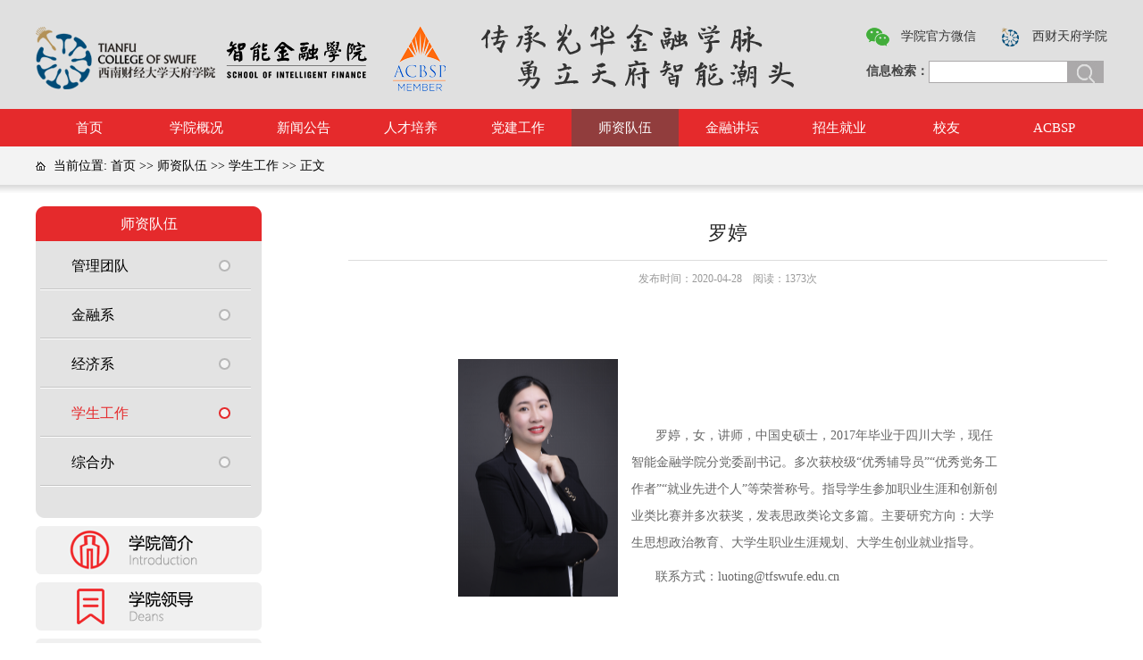

--- FILE ---
content_type: text/html
request_url: https://sif.tfswufe.edu.cn/info/1152/2385.htm
body_size: 6658
content:
<!DOCTYPE html PUBLIC "-//W3C//DTD XHTML 1.0 Transitional//EN" "http://www.w3.org/TR/xhtml1/DTD/xhtml1-transitional.dtd">
<html xmlns="http://www.w3.org/1999/xhtml">
<head>
<meta http-equiv="Content-Type" content="text/html; charset=UTF-8" />
<title>罗婷-智能金融学院</title><meta name="pageType" content="3">
<meta name="pageTitle" content="罗婷">
<META Name="keywords" Content="智能金融学院,学生工作办公室,罗婷" />
<META Name="description" Content="罗婷，女，讲师，中国史硕士，2017年毕业于四川大学。联系方式 ：luoting@tfswufe.edu.cn" />

<link rel="stylesheet" type="text/css" href="../../css/style.css" />
<script type="text/javascript" src="../../js/jquery.min.js"></script>
<script type="text/javascript" src="../../js/ddsmoothmenu.js"></script>
<!--Announced by Visual SiteBuilder 9-->
<script language="javascript" src="../../_sitegray/_sitegray.js"></script>
<!-- CustomerNO:77656262657232307476465553505742000400034353 -->
<link rel="stylesheet" type="text/css" href="../../content.vsb.css" />
<script type="text/javascript" src="/system/resource/js/counter.js"></script>
<script type="text/javascript">_jsq_(1152,'/content.jsp',2385,1482769580)</script>
</head>

<body>
<div id="wrapper">
<script>window._bd_share_config={"common":{"bdSnsKey":{},"bdText":"","bdMini":"2","bdMiniList":false,"bdPic":"","bdStyle":"0","bdSize":"16"},"slide":{"type":"slide","bdImg":"6","bdPos":"right","bdTop":"229.5"}};with(document)0[(getElementsByTagName('head')[0]||body).appendChild(createElement('script')).src='http://bdimg.share.baidu.com/static/api/js/share.js?v=89860593.js?cdnversion='+~(-new Date()/36e5)];</script>
  <div class="head">
    
      <div class="head-top clearfix">
          <div class="logo fl">
<table border="0" cellspacing="0" cellpadding="0"><tr><td><img src="../../images/logo.png" width="473" height="80" border="0" alt="智能金融学院" title="智能金融学院"></td></tr></table></div>
          <div class="headt-right fr">
              <ul class="head-wb clearfix">
                    <script language="javascript" src="/system/resource/js/dynclicks.js"></script>    
        
                
                   <li class="head-ic1">
                        <a href="https://sif.tfswufe.edu.cn/" title="学院官方微信" onclick="_addDynClicks(&#34;wbimage&#34;, 1482769580, 40832)" target="_blank" style="color:#333;">学院官方微信</a>
            <div class="head-ic01"><img src="../../images/00000000000.png" width="136" height="137" /><https: //sif.tfswufe.edu.cn//div>
          </li>
         
                
                   <li class="head-ic2">
                        <a href="http://www.tfswufe.edu.cn/" title="西财天府学院" onclick="_addDynClicks(&#34;wbimage&#34;, 1482769580, 40900)" target="_blank" style="color:#333;">西财天府学院</a>
            <div class="head-ic02"><img src="../../images/kong.png" width="136" height="137" /><http: //www.tfswufe.edu.cn//div>
          </li>
         
       

              </ul>
              <div class="search">
                 


<script language="javascript" src="/system/resource/js/base64.js"></script><script language="javascript" src="/system/resource/js/jquery/jquery-latest.min.js"></script><script language="javascript" src="/system/resource/vue/vue.js"></script><script language="javascript" src="/system/resource/vue/bluebird.min.js"></script><script language="javascript" src="/system/resource/vue/axios.js"></script><script language="javascript" src="/system/resource/vue/polyfill.js"></script><script language="javascript" src="/system/resource/vue/token.js"></script><LINK href="/system/resource/vue/static/element/index.css" type="text/css" rel="stylesheet"><script language="javascript" src="/system/resource/vue/static/element/index.js"></script><script language="javascript" src="/system/resource/vue/static/public.js"></script><style>
    #appu2 .qwss{
        height: 31px;
        font-size: 12px;
        min-width: 190px;
        max-width: 600px;
        width: 60%;
        margin-top: -15px;
        outline: none;
        padding-left: 10px;
        border-radius: 2px;
        border: 1px solid #e4e7ed;}
    #appu2 .tj{
        padding-left: 6px;
        letter-spacing: 5px;
        color: white;
        min-width: 53px;
        max-width: 150px;
        height: 32px;
        border: 0;
        border-radius: 2px;
        background-color: #1890FF;
        position: relative;
        top: 1px;
        width: 20%;
        margin-top: -15px;}
</style>
<div id="divu2"></div>
<script type="text/html" id="htmlu2">
    <div id="appu2">
        <div v-if="!isError">
 信息检索：<input autocomplete=off v-model=query.keyWord @keyup.enter="onSubmit" class="search-srk">
 <input type="image" src="../../images/search.png" align="absmiddle" class="saerch-btn"  v-on:click="onSubmit()">        
        </div>
        <div v-if="isError" style="color: #b30216; font-size:18px;text-align: center;padding:20px;">
            应用维护中！
        </div>
    </div>
</script>
<script>
    $("#divu2").html($("#htmlu2").text());
</script>
<script>
    var appOwner = "1482769580";
    var token = 'tourist';
    var urlPrefix = "/aop_component/";

    jQuery.support.cors = true;
    $.ajaxSetup({
        beforeSend: function (request, settings) {
            request.setRequestHeader("Authorization", token);
            request.setRequestHeader("owner", appOwner);
        }
    });

    new Vue({
        el: "#appu2",
        data: function () {
            return {
                query: {
                    keyWord: "",//搜索关键词
                    owner: appOwner,
                    token: token,
                    urlPrefix: urlPrefix,
                    lang:"i18n_zh_CN"
                },
                isError: false
            }
        },
        mounted: function () {
            var _this = this;
            // _this.init();
        },
        methods: {
            init: function(){
                $.ajax({
                    url: "/aop_component//webber/search/test",
                    type: "get",
                    success: function (response) {
                        if (response.code == "0000") {
                        } else if (response.code == "220") {
                            _this.isError = true;
                            console.log(response);
                        } else if (!response.code) {
                            _this.isError = true;
                            console.log(response);
                        }
                    },
                    error: function (response) {
                        _this.isError = true;
                    }
                });
            },
            onSubmit: function (e) {
                var url = "/aop_views/search/modules/resultpc/soso.html";
                if ("10" == "1" || "10" == "2") {
                    url = "" + url;
                }
                var _this = this;
                var query = _this.query;
                if (url.indexOf("?") > -1) {
                    url = url.split("?")[0];
                }
                if (query.keyWord) {
                    var query = new Base64().encode(JSON.stringify(query));
                    window.open(url + "?query=" + query);
                } else {
                    alert("请填写搜索内容")
                }
            },
        }
    })
</script>
              </div>
          </div>
      </div>
      <div class="nav">
       
      <div id="smoothmenu1" class="ddsmoothmenu">
          <ul>
   <li> <a href="../../index.htm" title="首页">首页</a>


</li>
   
   <li> <a href="../../gywm/xyjj.htm" title="学院概况">学院概况</a>

   <ul>
       <li> <a href="../../gywm/xyjj.htm" title="学院简介">学院简介</a>

</li>
       <li> <a href="../../gywm/xyld.htm" title="学院领导">学院领导</a>

</li>
       <li> <a href="../../gywm/jgsz.htm" title="机构设置">机构设置</a>

</li>
       <li> <a href="../../gywm/lxwm.htm" title="联系我们">联系我们</a>

</li>
</ul>

</li>
   
   <li> <a href="../../zxdt/xwdt1/xyxw.htm" title="新闻公告">新闻公告</a>

   <ul>
       <li> <a href="../../zxdt/xwdt1/xyxw.htm" title="新闻动态">新闻动态</a>

   <ul>
   <li> <a href="../../zxdt/xwdt1/xyxw.htm" title="学院新闻">学院新闻</a></li>
   <li> <a href="../../zxdt/xwdt1/jydt.htm" title="教研动态">教研动态</a></li>
   <li> <a href="../../zxdt/xwdt1/xsfc.htm" title="学生风采">学生风采</a></li>
</ul>
</li>
       <li> <a href="../../zxdt/tzgg.htm" title="通知公告">通知公告</a>

</li>
</ul>

</li>
   
   <li> <a href="../../rcpy1/bkzy1/jrx.htm" title="人才培养">人才培养</a>

   <ul>
       <li> <a href="../../rcpy1/bkzy1/jrx.htm" title="本科专业">本科专业</a>

   <ul>
   <li> <a href="../../rcpy1/bkzy1/jrx.htm" title="金融学">金融学</a></li>
   <li> <a href="../../rcpy1/bkzy1/jrx_jsjkxyjs.htm" title="金融学＋计算机科学与技术">金融学＋计算机科学与技术</a></li>
   <li> <a href="../../rcpy1/bkzy1/jrgc.htm" title="金融工程">金融工程</a></li>
   <li> <a href="../../rcpy1/bkzy1/gjjjymy.htm" title="国际经济与贸易">国际经济与贸易</a></li>
   <li> <a href="../../rcpy1/bkzy1/zcpg.htm" title="资产评估">资产评估</a></li>
   <li> <a href="../../rcpy1/bkzy1/szjj.htm" title="数字经济">数字经济</a></li>
</ul>
</li>
       <li> <a href="../../rcpy1/zkzy1/zqsw.htm" title="专科专业">专科专业</a>

   <ul>
   <li> <a href="../../rcpy1/zkzy1/zqsw.htm" title="证券实务">证券实务</a></li>
   <li> <a href="../../rcpy1/zkzy1/jrfwygl.htm" title="金融服务与管理">金融服务与管理</a></li>
   <li> <a href="../../rcpy1/zkzy1/zcpgygl.htm" title="资产评估与管理">资产评估与管理</a></li>
   <li> <a href="../../rcpy1/zkzy1/kjdzsw.htm" title="跨境电子商务">跨境电子商务</a></li>
</ul>
</li>
       <li> <a href="../../rcpy1/1_Xzt.htm" title="1+X专题">1+X专题</a>

</li>
       <li> <a href="../../rcpy1/zxpx2.htm" title="专项培训">专项培训</a>

</li>
</ul>

</li>
   
   <li> <a href="../../djgz/djdt1.htm" title="党建工作">党建工作</a>

   <ul>
       <li> <a href="../../djgz/djdt1.htm" title="党建动态">党建动态</a>

</li>
       <li> <a href="../../djgz/xxzl1.htm" title="学习专栏">学习专栏</a>

</li>
       <li> <a href="../../djgz/zzfz.htm" title="组织发展">组织发展</a>

</li>
       <li> <a href="../../djgz/hdjy.htm" title="活动剪影">活动剪影</a>

</li>
       <li> <a href="../../djgz/fczs.htm" title="风采展示">风采展示</a>

</li>
</ul>

</li>
   
   <li> <a href="../../szdw/gltd.htm" title="师资队伍" class="cur">师资队伍</a>

   <ul>
       <li> <a href="../../szdw/gltd.htm" title="管理团队">管理团队</a>

</li>
       <li> <a href="../../szdw/jrx.htm" title="金融系">金融系</a>

</li>
       <li> <a href="../../szdw/jjx.htm" title="经济系">经济系</a>

</li>
       <li> <a href="../../szdw/xsgz.htm" title="学生工作">学生工作</a>

</li>
       <li> <a href="../../szdw/zhb.htm" title="综合办">综合办</a>

</li>
</ul>

</li>
   
   <li> <a href="../../jrjt/xljt.htm" title="金融讲坛">金融讲坛</a>

   <ul>
       <li> <a href="../../jrjt/jrdjt.htm" title="金融大讲堂">金融大讲堂</a>

</li>
       <li> <a href="../../jrjt/xljt.htm" title="鑫览讲坛">鑫览讲坛</a>

</li>
</ul>

</li>
   
   <li> <a href="../../zsjy/jydt.htm" title="招生就业">招生就业</a>

   <ul>
       <li> <a href="../../zsjy/zsxx.htm" title="招生信息">招生信息</a>

</li>
       <li> <a href="../../zsjy/jydt.htm" title="就业动态">就业动态</a>

</li>
       <li> <a href="../../zsjy/cxcy.htm" title="创新创业">创新创业</a>

</li>
</ul>

</li>
   
   <li> <a href="../../xy/yxxy.htm" title="校友">校友</a>

   <ul>
       <li> <a href="../../xy/yxxy.htm" title="优秀校友">优秀校友</a>

</li>
</ul>

</li>
   
   <li> <a href="../../ACBSP/Mission_Vision_and_Values.htm" title="ACBSP">ACBSP</a>


</li>
   
</ul>
      </div>
      <script type="text/javascript">
ddsmoothmenu.init({
mainmenuid: "smoothmenu1",
orientation: 'h', 
classname: 'ddsmoothmenu',
contentsource: "markup" 
})
</script> 
    
   </div>
    
   
    
  </div>
  <!--head end--> 
  
  <!--main strat-->
  <div class="main">
    
     <div class="location">
        <div class="loca_cont">    当前位置: 
                        <a href="../../index.htm">首页</a>
                >>
                <a href="../../szdw/gltd.htm">师资队伍</a>
                >>
                <a href="../../szdw/xsgz.htm">学生工作</a>
                >>
                正文
</div>
     </div>
    
    <div class="list clearfix">
      <div class="list_left">
        <div class="list_nav"> <span class="lmmc"><span>
师资队伍</span></span> 
          <!--二级导航-->
          <ul class="list_n_u">
            <div class="menu_2">
               <ul class="menu">
   <li class="level1 "> <a href="../../szdw/gltd.htm" title="管理团队">管理团队</a>


</li>
  
   <li class="level1 "> <a href="../../szdw/jrx.htm" title="金融系">金融系</a>


</li>
  
   <li class="level1 "> <a href="../../szdw/jjx.htm" title="经济系">经济系</a>


</li>
  
   <li class="level1 "> <a href="../../szdw/xsgz.htm" title="学生工作" class="cur">学生工作</a>


</li>
  
   <li class="level1 "> <a href="../../szdw/zhb.htm" title="综合办">综合办</a>


</li>
  
</ul>
             
              
            </div>
          </ul>
          
          <!--二级导航结束--> 
          <div class="nav-bottom"></div>
          
          
           <div class="about_us list-left-b">
            
            
            <ul>
                         
       
                <li style="margin-bottom:7px;">
                        <a href="../../gywm/xyjj.htm" title="" onclick="_addDynClicks(&#34;wbimage&#34;, 1482769580, 41442)" target="_blank">
                            <img src="../../images/1111111111111.png" border="0" width="253" height="54">
                        </a>  
                </li>
       

       
                <li style="margin-bottom:7px;">
                        <a href="../1041/2645.htm" title="" onclick="_addDynClicks(&#34;wbimage&#34;, 1482769580, 41443)" target="_blank">
                            <img src="../../images/2222222222222.png" border="0" width="253" height="54">
                        </a>  
                </li>
       

       
                <li style="margin-bottom:7px;">
                        <a href="../../gywm/jgsz.htm" title="" onclick="_addDynClicks(&#34;wbimage&#34;, 1482769580, 41446)" target="_blank">
                            <img src="../../images/333333333333.png" border="0" width="253" height="54">
                        </a>  
                </li>
       

       
                <li style="margin-bottom:7px;">
                        <a href="../../rcpy1/bkzy1/jrx.htm" title="" onclick="_addDynClicks(&#34;wbimage&#34;, 1482769580, 41444)" target="_blank">
                            <img src="../../images/zhuanye.png" border="0" width="253" height="54">
                        </a>  
                </li>
       

       
                <li style="margin-bottom:7px;">
                        <a href="../../gywm/lxwm.htm" title="" onclick="_addDynClicks(&#34;wbimage&#34;, 1482769580, 41445)" target="_blank">
                            <img src="../../images/lianxi.png" border="0" width="253" height="54">
                        </a>  
                </li>
       

            </ul>
            </div>
          
          
          
        </div>
      </div>
       <div class="cont_con fr">
                

<script language="javascript" src="../../_dwr/interface/NewsvoteDWR.js"></script><script language="javascript" src="../../_dwr/engine.js"></script><script language="javascript" src="/system/resource/js/news/newscontent.js"></script><LINK href="/system/resource/js/photoswipe/3.0.5.1/photoswipe.css" type="text/css" rel="stylesheet"><script language="javascript" src="/system/resource/js/photoswipe/3.0.5.1/pw.js"></script><script language="javascript" src="/system/resource/js/ajax.js"></script><form name="_newscontent_fromname">

    <div class="c_title">罗婷</div>
   <div class="other">发布时间：2020-04-28&nbsp;&nbsp;&nbsp;&nbsp;阅读：<script>_showDynClicks("wbnews", 1482769580, 2385)</script>次</div>
   <div class="zw"> <div id="vsb_content"><div class="v_news_content">
<style>@font-face{font-family:"Times New Roman";}@font-face{font-family:"宋体";}@font-face{font-family:"Calibri";}@font-face{font-family:"Wingdings";}p.MsoNormal{mso-style-name:正文;mso-style-parent:"";margin:0pt;margin-bottom:.0001pt;mso-pagination:none;text-align:justify;text-justify:inter-ideograph;font-family:Calibri;font-size:10.5000pt;mso-font-kerning:1.0000pt;}span.10{font-family:Calibri;}span.15{font-family:Calibri;font-style:italic;}span.16{font-family:Calibri;font-size:9.0000pt;}span.17{font-family:Calibri;font-size:9.0000pt;}span.18{font-family:Calibri;font-size:9.0000pt;}p.MsoAcetate{mso-style-name:批注框文本;mso-style-noshow:yes;margin:0pt;margin-bottom:.0001pt;mso-pagination:none;text-align:justify;text-justify:inter-ideograph;font-family:Calibri;font-size:9.0000pt;mso-font-kerning:1.0000pt;}p.MsoHeader{mso-style-name:页眉;mso-style-noshow:yes;margin:0pt;margin-bottom:.0001pt;border-bottom:1.0000pt solid #000000;mso-border-bottom-alt:0.7500pt solid #000000;padding:0pt 0pt 1pt 0pt ;vsb_temp-mode:char;mso-pagination:none;text-align:center;font-family:Calibri;font-size:9.0000pt;mso-font-kerning:1.0000pt;}p.MsoFooter{mso-style-name:页脚;mso-style-noshow:yes;margin:0pt;margin-bottom:.0001pt;vsb_temp-mode:char;mso-pagination:none;text-align:left;font-family:Calibri;font-size:9.0000pt;mso-font-kerning:1.0000pt;}p.22{mso-style-name:列出段落;margin:0pt;margin-bottom:.0001pt;text-indent:21.0000pt;mso-char-indent-count:2.0000;mso-pagination:none;text-align:justify;text-justify:inter-ideograph;font-family:Calibri;mso-fareast-font-family:宋体;mso-bidi-font-family:'Times New Roman';font-size:10.5000pt;mso-font-kerning:1.0000pt;}span.msoIns{mso-style-type:export-only;mso-style-name:"";text-decoration:underline;text-underline:single;color:blue;}span.msoDel{mso-style-type:export-only;mso-style-name:"";text-decoration:line-through;color:red;}table.MsoNormalTable{mso-style-name:普通表格;mso-style-parent:"";mso-style-noshow:yes;mso-tstyle-rowband-size:0;mso-tstyle-colband-size:0;mso-padding-alt:0.0000pt 5.4000pt 0.0000pt 5.4000pt;mso-para-margin:0pt;mso-para-margin-bottom:.0001pt;mso-pagination:widow-orphan;font-family:'Times New Roman';font-size:10.0000pt;mso-ansi-language:#0400;mso-fareast-language:#0400;mso-bidi-language:#0400;}table.MsoTableGrid{mso-style-name:网格型;mso-tstyle-rowband-size:0;mso-tstyle-colband-size:0;mso-padding-alt:0.0000pt 5.4000pt 0.0000pt 5.4000pt;mso-para-margin:0pt;mso-para-margin-bottom:.0001pt;mso-pagination:widow-orphan;font-family:'Times New Roman';font-size:10.0000pt;mso-ansi-language:#0400;mso-fareast-language:#0400;mso-bidi-language:#0400;}@page{mso-page-border-surround-header:no;mso-page-border-surround-footer:no;}@page Section0{margin-top:72.0000pt;margin-bottom:72.0000pt;margin-left:90.0000pt;margin-right:90.0000pt;size:595.3000pt 841.9000pt;vsb_temp:15.6000pt;}div.Section0{page:Section0;}</style><div class="Section0"><p class="MsoNormal" style="line-height: 150%;"><span style="line-height: 150%; font-family: 宋体; font-size: 10.5pt; mso-font-kerning: 1.0000pt; mso-spacerun: &quot;yes&quot;;"> &nbsp; &nbsp; &nbsp; &nbsp; &nbsp; &nbsp; &nbsp; &nbsp;<o:p></o:p>&nbsp; &nbsp; &nbsp; &nbsp; </span></p><div align="center"><table class="MsoNormalTable" border="0" cellspacing="0" style="border: rgb(0, 0, 0); border-collapse: collapse; mso-padding-alt: 0.0000pt 5.4000pt 0.0000pt 5.4000pt;"><tbody><tr class="firstRow"><td width="208" valign="top" style="padding: 0pt 5.4pt; border: rgb(0, 0, 0); width: 124.8pt;"><p style="text-align: center;"><span style="line-height: 150%; font-family: 宋体; font-size: 10.5pt; mso-font-kerning: 1.0000pt;"> &nbsp; &nbsp; &nbsp; &nbsp; &nbsp; &nbsp; &nbsp; &nbsp; &nbsp; &nbsp; &nbsp; &nbsp;<img width="180" height="266" alt="2F733" src="/__local/2/A6/F4/EC8FE0EC1A4FF3B8822C052BA60_21871555_2F733.png" border="0" vspace="0" hspace="0" vsbhref="vurl" vurl="/_vsl/2A6F4EC8FE0EC1A4FF3B8822C052BA60/21871555/2F733" vheight="266" vwidth="180" orisrc="/__local/2/A6/F4/EC8FE0EC1A4FF3B8822C052BA60_21871555_2F733.png" class="img_vsb_content"></span></p><p class="MsoNormal" style="line-height: 150%;"><span style="line-height: 150%; font-family: 宋体; font-size: 10.5pt; mso-font-kerning: 1.0000pt;"> &nbsp; &nbsp; &nbsp; &nbsp;<o:p>&nbsp;</o:p></span></p></td><td width="512" valign="top" style="padding: 0pt 5.4pt; border: rgb(0, 0, 0); width: 307.3pt; word-break: break-all;"><p class="MsoNormal" style="line-height: 150%;"><strong><span style="line-height: 150%; font-family: 宋体; font-size: 10.5pt; font-weight: bold; mso-font-kerning: 1.0000pt; mso-spacerun: &quot;yes&quot;;"></span></strong></p><p><span style="color: rgb(0, 0, 0); font-family: 宋体; font-size: 15px;"><span style="font-family: 宋体;"></span></span>&nbsp;</p><p><span style="color: rgb(0, 0, 0); font-family: 宋体; font-size: 15px;"><span style="font-family: 宋体;"></span></span>&nbsp;</p><p><span style="color: rgb(0, 0, 0); font-family: 宋体; font-size: 16px;"></span></p><p><span style="font-family:宋体;font-size:14px"><span style="font-family:宋体">罗婷</span></span><span style="font-family:宋体;font-size:14px"><span style="font-family:宋体">，女，</span></span><span style="font-family:宋体;font-size:14px"><span style="font-family:宋体">讲师</span></span><span style="font-family:宋体;font-size:14px"><span style="font-family:宋体">，</span></span><span style="font-family:宋体;font-size:14px"><span style="font-family:宋体">中国史</span></span><span style="font-family:宋体;font-size:14px"><span style="font-family:宋体">硕士，</span><span style="font-family:Calibri">201</span></span><span style="font-family:宋体;font-size:14px"><span style="font-family:Calibri">7</span></span><span style="font-family:宋体;font-size:14px"><span style="font-family:宋体">年毕业于</span></span><span style="font-family:宋体;font-size:14px"><span style="font-family:宋体">四川大学</span></span><span style="font-family:宋体;font-size:14px"><span style="font-family:宋体">，现任智能金融学院</span></span><span style="font-family:宋体;font-size:14px"><span style="font-family:宋体">分党委</span></span><span style="font-family:宋体;font-size:14px"><span style="font-family:宋体">副书记。多次获校级</span><span style="font-family:宋体">“优秀辅导员”“优秀党务工作者”“就业先进个人”等荣誉称号。指导学生参加职业生涯和创新创业类比赛并多次获奖，发表思政类论文多篇。主要研究方向：大学生思想政治教育、大学生职业生涯规划、大学生创业就业指导。 </span></span> </p><p><span style="font-family:宋体;font-size:14px"><span style="font-family:宋体">联系方式：</span><span style="font-family:Calibri">luoting@tfswufe.edu.cn</span></span></p><p><span style="color: rgb(0, 0, 0); font-family: 宋体; font-size: 16px;"><br></span><br></p></td></tr></tbody></table></div><p class="MsoNormal" style="line-height: 150%;"><span style="line-height: 150%; font-family: 宋体; font-size: 10.5pt; mso-font-kerning: 1.0000pt; mso-spacerun: &quot;yes&quot;;"> &nbsp;<o:p>&nbsp;</o:p></span></p></div>
</div></div><div id="div_vote_id"></div></div>
       <!-- <p align=right>
        上一条：<a href="2381.htm" >刘秀</a>
        下一条：<a href="3454.htm" >刘佳</a>
    </p>-->
    <!--<p align=right>【<a href="javascript:window.opener=null;window.open('','_self');window.close();">关闭</a>】</p>-->

</form>

               
           </div>
    </div>
  </div>
  <!-- main end--> 
  
  <!--foot strat-->
  
  <div class="foot">
    <div class="foot_con">
        <p style="text-align: center; white-space: normal;"><span style="font-size: 14px;">成都校区(东区)：四川省成都市成华区龙潭街道龙港路399号 / 成都校区(西区)：四川省成都市成华区龙潭街道航天路29号<br />绵阳校区：四川省绵阳市科技城新区园兴西街2号 / 德阳校区：四川省德阳市罗江区大学北路99号</span></p><p style="white-space: normal;"><span style="font-size: 14px;"><span style="text-align: center;">版权所有：西南财经大学天府学院 © 2002-2025</span></span></p><p><strong>信访信箱：</strong><a href="mailto:tina@tfswufe.edu.cn"><strong>tina@tfswufe.edu.cn</strong></a>&nbsp;，<a href="mailto:yangyan@tfswufe.edu.cn"><strong>yangyan@tfswufe.edu.cn</strong></a>&nbsp;，<a href="mailto:chenyingy@tfswufe.edu.cn"><strong>chenyingy@tfswufe.edu.cn</strong></a><br /><a href="http://www.beian.gov.cn/portal/registerSystemInfo?recordcode=51079002110064" target="_blank" style="font-size: 14px; text-decoration: none;"><span style="color: rgb(0, 102, 204); font-size: 14px;">川公网安备 51079002110064号</span></a>&nbsp;<a href="https://beian.miit.gov.cn/" target="_blank" style="color: rgb(0, 102, 204); font-size: 14px; text-decoration: none;"><span style="font-size: 14px;">蜀ICP备06016397号</span></a></p><p><br /></p>
      
    </div>
  </div>
  <!--foot end--> 
</div>
</div>
</body>
</html>

               
             




















--- FILE ---
content_type: text/html;charset=UTF-8
request_url: https://sif.tfswufe.edu.cn/system/resource/code/news/click/dynclicks.jsp?clickid=2385&owner=1482769580&clicktype=wbnews
body_size: -91
content:
1373

--- FILE ---
content_type: text/css
request_url: https://sif.tfswufe.edu.cn/css/style.css
body_size: 2893
content:
@charset "utf-8";
/* CSS Document */
body{font-size:12px;font-family:"microsoft YaHei";min-width:1250px;}
body,div,ul,li,p,h1,h2,h3,h4,h5,h6,input,a{margin:0;padding:0;}
#wrapper{height:auto;min-width:1250px;margin:0 auto;}
a{text-decoration:none;color:#666;}

.clearfix{zoom:1;}
.clearfix:after{clear:both;content:"";display:block;width: 0;height: 0;visibility:hidden;}
.fl{float:left;}
.fr{float:right;}

li{list-style:none;}
img{border:none;}
.head{height:auto;margin:0 auto;background:#e0e0e0;}
.head-top{background:url(../images/head_bg.png) no-repeat 133px bottom;width:1200px;margin:0 auto;height:122px;}
.logo{width:473px;height:80px;padding:26px 0 16px 0;}
.headt-right{width: 270px;padding-top:26px;}
.head-wb{}
.head-wb li{float:left;text-align: center;font-size:14px;color:#333;width: 111px;height:30px;line-height:30px;padding-left: 20px;cursor:pointer;position:relative;z-index:100;}
.head-wb .head-ic1{background:url(../images/wx.png) no-repeat left center;padding-left: 25px;}
.head-wb .head-ic2{background: url(../images/wb.png) no-repeat 10px center;float: right;text-align: right;}
.head-wb .head-ic1 .head-ic01{display:none;}
.head-wb .head-ic2 .head-ic02{display:none;}
.head-wb .head-ic1:hover .head-ic01{display:block;position:absolute;top:30px;left:0;width:136px;height:137px;}
.head-wb .head-ic2:hover .head-ic02{display:block;position:absolute;top:30px;left:10px;width:136px;height:137px;}
.search{height:25px;margin-top:12px;color:#444;font-size:14px;font-weight:bold;}
.search-srk{width: 149px;height:23px;padding-left:5px;vertical-align:middle;line-height:23px; border: 1px solid #aba9aa; height:23px;}
.saerch-btn{width:40px;height:25px;vertical-align:middle;cursor:pointer;margin-left:-4px;}
input:focus{outline:none;}
.nav{height:42px;background:#e52a2c;font-family:"microsoft YaHei";}
.ddsmoothmenu{ font-size:15px; color:#fff; width:1200px; height:42px; line-height:42px;margin:0 auto;}
.ddsmoothmenu ul{margin: 0;padding: 0;list-style-type: none;}
.ddsmoothmenu ul li{position: relative;display: inline;float: left !important;}
.ddsmoothmenu ul li.sel{}
.ddsmoothmenu ul li.sel>a{ color:#636363;}
.ddsmoothmenu ul li a{display: block;color: #fff;text-decoration: none;width:120px;height:42px;text-align:center;line-height:42px;}
* html .ddsmoothmenu ul li a{ display: inline-block;}
.ddsmoothmenu ul li a:link, .ddsmoothmenu ul li a:visited{}
.ddsmoothmenu ul li a.selected,.ddsmoothmenu ul li a:hover{ color:#fff !important;}
 .ddsmoothmenu ul li:hover{background:url(../images/nav_bg.png);}
 .ddsmoothmenu ul li a.cur{background:url(../images/nav_bg.png);}


.ddsmoothmenu ul li ul{position: absolute;left: 0;display: none;visibility: hidden;width:120px}

.ddsmoothmenu ul li ul li{display: list-item; width:120px;height:38px;line-height:38px;border-bottom:1px solid #e5e5e5;}

.ddsmoothmenu ul li ul li a{color: #fff;font-size: 12px;font-weight: normal;margin: 0; padding:0px; width:120px;height:38px;text-align:left;line-height:38px;background:url(../images/nav_bg.png);padding-left:8px;}
.ddsmoothmenu ul li ul li a.selected{

}
.ddsmoothmenu ul li ul li a:hover{

}

.banner{height:auto;margin:10px auto 0;}
/*焦点图*/
.focus{ position:relative; width:1200px; height:430px; background-color: #fff;margin:0 auto;}  
.focus img{ width: 1200px; height: 430px;} 
.focus .btn{ position:absolute; bottom:34px; left:510px; overflow:hidden; zoom:1;} 
.focus .btn a{position:relative; display:inline; width:13px; height:13px; border-radius:7px; margin:0 5px;color:#B0B0B0; text-decoration:none; text-align:center; outline:0; float:left; background:#D9D9D9; }  
.focus .btn a:hover,.focus .btn a.current{  cursor:pointer;background:#fc114a;}  
.focus .fPic{ position:absolute; left:0px; top:0px; }  
.focus .D1fBt{overflow:hidden;zoom:1;height: 13px;z-index:10;}  
  
.focus .fcon{ position:relative; width:100%; float:left;  display:none; background:#fff  }  
.focus .fcon img{ display:block; }  
.focus .fbg{bottom: 17px;position:absolute;text-align:center;z-index: 200;width: 100%;display:block;height: 13px;}  
.focus .fbg div{overflow:hidden;zoom:1;}    
.focus .D1fBt a{display: inline-block;width:13px;height:13px;margin: 0 5px;text-decoration:none;text-align:center;outline:0;background:url(../images/focus.png) no-repeat;text-align: center;}    
.focus .D1fBt .current,.focus .D1fBt a:hover{background:url(../images/focus_red.png) no-repeat;}     
.focus .D1fBt img{display:none}    
.focus .D1fBt i{display:none; font-style:normal; }    
.focus .prev{position:absolute;width:43px;height:80px;left:0;top:50%;margin-top:-40px;}
.focus .next{position:absolute;width:43px;height:80px;right:0;top:50%;margin-top:-40px;}
.focus .prev{}  
.focus .next{}  
.focus .prev:hover{  }  
.focus .next:hover{ } 






/*main_one*/
.main_one{width:1200px;height:318px;overflow:hidden;margin:0 auto;margin-top:30px;}


.dynamic{width:422px;}
.dynamic_title{height:42px;border-bottom:1px solid #e52a2c;}
.dy_more{color:#666;font-size:12px;line-height:42px;}
.dy_more a{color:#666;}
.dy_name{position:relative;}
.dy_list{width:305px;margin-right:5px;}
.dy_list_ul{}
.dy_list_ul li{line-height:35px;font-size:14px;}
.dy_list_ul li a{color:#666;}
.dy_list_ul li:hover a{color:#e52a2c;}
.pro_name_lin{font-size:12px;color:#666;font-family:"microsoft YaHei";position:absolute;width:95px;left: 185px;top: 18px;}
.pro_name_lin a{color:#666;}
.notice{width:422px;}
.notice_cont{padding:12px 0;}
.programs{margin-left:50px;}
.about_us{width:253px;}
.about_us ul{padding-top:2px;}
.about_us ul li{width:253px;height:54px;margin-top:9px;}

/*platform*/
.w1200{width:1200px;margin:10px auto;}
.platform{width: 49%;}
.p_tit {margin-bottom:10px;border-bottom:1px solid #cc0000;}
.p_tit span{float: right;margin-top:6px;}
.p_con{height:230px;}
.p_pic{width: 50%;height:100%;position:relative;overflow: hidden;}
.p_pic img{width:100%;height:201px;transition: all 0.5s ease;}
.p_pic img:hover{transform: scale(1.1);}
.p_pic_tit{display:block;width:290px;padding:0 2px;height:30px;line-height:30px;font-size:14px;background:#202020;color:#fff;position: absolute;bottom: 0;}
.p_adv{position:absolute;right:0;top:0;background:#cc0000;padding:4px;}
.p_adv p{font-size: 14px;font-weight: bold;color:#fff;}
.p_con ul{width: 49%;}


.foot{font-family:"microsoft YaHei";margin:0 auto;margin-top:30px;height: 200px;background:url(../images/foot.png) repeat-x left bottom;overflow:hidden; background-size: 6px;}
.foot_con{width:1200px;height:auto;margin:0 auto;background:url(../images/foot-li.png) no-repeat center 0;padding-top:64px;}
.foot_con p{font-size:12px;color:#000;line-height:23px;text-align:center;}



/*list*/
.lm_name{position:absolute;display:block;background:url(../images/blue_03.png) repeat-x;height:60px;line-height:60px;padding:0 35px;font-size:32px;color:#fff;text-align:center;top:68px;right:0;}
.location{background:url(../images/location_bg.png);display:block;font-size:13px;color:#353535;height:52px;}
.loca_cont{width:1180px;margin:0 auto;font-size:14px;color:#000;font-family:"microsoft YaHei";line-height:43px;background:url(../images/home.png) no-repeat left center;padding-left:20px;}
.loca_cont a{color:#000;}
.clear{clear:both;}
.list{height:auto;margin:15px auto 0;width:1200px;font-family:"microsoft YaHei";}
.list_left{width:253px;height:auto;float:left;}
.list_nav{height:auto;}
.lmmc{height:39px;line-height:39px;text-align:center;color:#fff;font-size:16px;display:block;width:253px;background:url(../images/lm.png) no-repeat;}
.list_n_u{background:#e3e3e3;width:253px;}


.name_list{display:block;height:50px;color:#055aab;padding-left:25px;font-size:16px;float:left;background:url(../images/li_10.jpg) no-repeat left 0;}
.list_right{width:850px;height:auto;overflow:hidden;float:right;margin-bottom:15px;margin-right:25px;min-height:600px;}


.list_r_d ul{}

.list_r_d ul li .list-title{font-size:14px;font-weight:bold;}
.list_r_d ul li .list-title a{color:#000;}
.list-li{padding:18px 0 25px 0;margin-bottom:20px;border-bottom:1px solid #dfdfdf;}
.list-li-pic{width:232px;height:148px;position:relative;}
.list-time{position:absolute;left:10px;top:0;font-family:"microsoft YaHei";}
.listti-cont{background:url(../images/list_22.png);width:50px;height:60px;color:#fff;}
.listti-cont span{display:inline-block;}
.listti-cont span.day{font-size:24px;width:50px;font-weight:bold;text-align:center;padding-top:7px;}
.listti-cont span.year{font-size:12px;width:50px;text-align:center;}
.list-click{width:33px;height:23px;line-height:23px;background:url(../images/list_click.png) no-repeat 2px center #fff;padding-left:17px;color:#666;font-size:12px;}
.list-li-detail{width:588px;position:relative;height:148px;}
.list-li-detail p{color:#666;line-height:25px;}
.list-li-detail p.list-more{position:absolute;width:100px;height:30px;bottom:0;right:0;}
.list_r_d ul li:hover a{color:#e52a2c;}
.menu_pic{width:225px;height:224px;padding:15px 12px;}


/*two nav*/
.menu{padding-bottom:25px;}
.menu_2{width:253px; padding:0; padding-top:0px;  overflow:hidden;}
.menu li.level1 {line-height:55px;background:url(../images/list_28.png) no-repeat left 53px;}
.menu li.level1 a{display:block;color:#000;font-size:16px;background:url(../images/list_26.png) no-repeat 205px 21px;padding-left:40px;}
/*.menu li.level1 a:hover{color:#e52a2c;}
.menu li.level1:hover{background:url(../images/list_19.png) no-repeat center  53px;}*/
.menu li.level1.cur{background:url(../images/list_19.png) no-repeat center  53px;}
.menu li.level1 a.cur{background:url(../images/list_15.png) no-repeat 205px 21px;color:#e52a2c;}
.menu li ul{overflow:hidden; padding:0; margin:0;}
.menu li ul.level2{width:253px;display:none;background:url(../images/list_28.png) no-repeat left bottom;padding:8px 0;}
.menu li ul.level2 li{height:33px;line-height:33px;}
.menu li ul.level2 li a{display:block;height:33px;line-height:33px;color:#000;overflow:hidden; background:none;font-size:12px; font-weight:normal; }
.menu li ul.level2 li a.sub_menuzi{color:#e52a2c;}
.menu li ul.level2 li a:hover{color:#e52a2c;}
.nav-bottom{background:url(../images/list_33.png) no-repeat;width:253px;height:10px;}
.list-left-b ul{padding-top:0;}

/*teacher*/
.list_teacher{width: 927px;font-family:"microsoft YaHei";}
.list_teacher ul li{background:url(../images/sz_bj.jpg) no-repeat;width:214px;height:338px;float:left;margin-left: 17px;margin-bottom:35px;}
.list_teacher ul li img{display:block;width:158px;height:205px;overflow:hidden;margin:0 auto;padding:13px 0;}
.list_teacher ul li.four{/* margin-right:0; */}
.teah_name{font-size:18px;text-align:center;padding:5px 0 10px 0;}
.teah_name a{color:#333;}
.teah_jb{color:#000;text-align:center;font-size:14px;line-height:25px;}
.list_teacher ul li:hover a{color:#e52a2c;}

/*contnet*/

.cont_con{width:850px;font-family:"microsoft YaHei";}
.c_title{color:#222;font-size:22px;text-align:center;border-bottom:1px solid #dcdcdc;padding-bottom:15px;padding-top:15px;}
.other{color:#999;text-align:center;line-height:40px;font-size:12px;}
.other a{color:#e52a2c;text-decoration:underline;}
.zw{color:#666;font-size:14px;padding:20px 0;min-height:550px;}
.zw p{line-height:30px;text-indent:2em;padding-bottom:8px;}